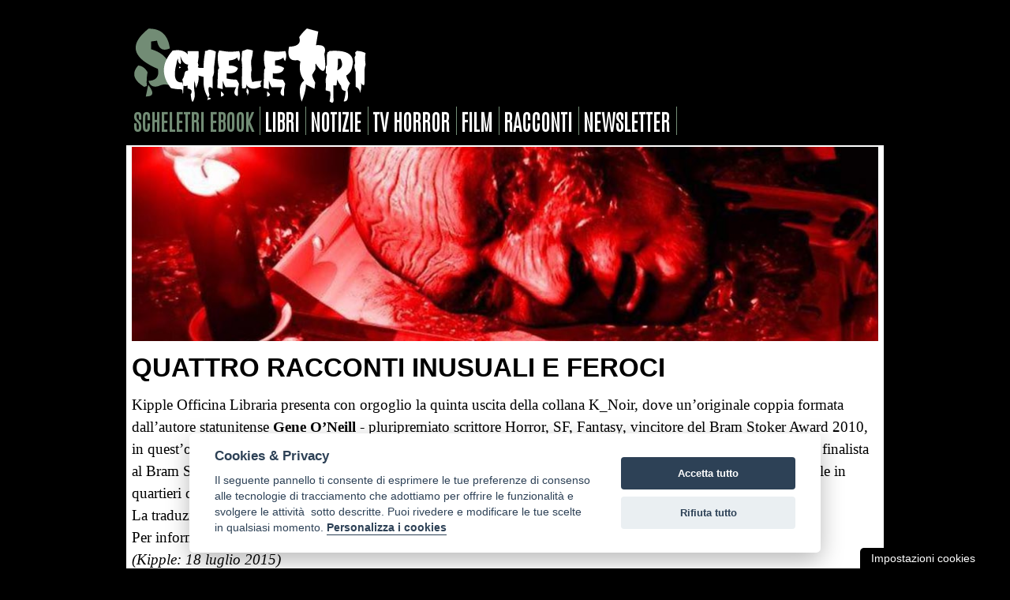

--- FILE ---
content_type: text/html; charset=UTF-8
request_url: https://www.scheletri.com/newsletter0453.php
body_size: 27404
content:
<!DOCTYPE html PUBLIC "-//W3C//DTD XHTML 1.0 Transitional//EN" "https://www.w3.org/TR/xhtml1/DTD/xhtml1-transitional.dtd">
<html xmlns="https://www.w3.org/1999/xhtml">
<head>
<meta http-equiv="Content-Type" content="text/html; charset=utf-8" />
<meta name="viewport" content="width=device-width, initial-scale=1.0">
<link href="https://www.scheletri.com/stile2015.css" rel="stylesheet" type="text/css" />
<meta name="robots" content="index, follow">
<link rel="alternate" type="application/rss+xml" title="Feed RSS Scheletri.com" href="https://www.scheletri.com/rss" />
<link rel="shortcut icon" href="https://www.scheletri.com/favicon.ico">

<title>Quattro racconti inusuali e feroci</title>
<meta name="description" content="Kipple Officina Libraria presenta con orgoglio la quinta uscita della collana KNoir, dove un'originale coppia formata dall'autore statunitense Gene O'Neill pluripremiato scrittore Horror, SF, Fantasy, vincitore del Bram Stoker Award 2010">
<meta name="author" content="Kipple">
<meta property="og:image" content="https://www.scheletri.com/foto/newsletter0453g.jpg" />


</head>

<body>
<div id="container">

<link href="https://www.scheletri.com/style-cookie.css" rel="stylesheet" type="text/css" />
<script type="text/javascript" src="https://ajax.googleapis.com/ajax/libs/jquery/1.8.2/jquery.min.js"></script>
<script defer src="https://www.scheletri.com/cookieconsent.js"></script>

<script>
    window.addEventListener('load', function(){
        // GITHUB COOKIECONSENT
        // https://github.com/orestbida/cookieconsent

        // obtain plugin
        var cc = initCookieConsent();

        // run plugin with your configuration
        cc.run({
            current_lang: 'en',
            autoclear_cookies: true,                   // default: false
            theme_css: 'https://www.scheletri.com/cookieconsent.css',  // ðŸš¨ replace with a valid path
            page_scripts: true,                        // default: false

            mode: 'opt-in',                          /*default: 'opt-in'; value: 'opt-in' or 'opt-out' opt-in: gli script non verranno eseguiti a meno che non venga fornito il consenso (conforme a gdpr)
                                                         opt-out: gli script â€” con categorie impostate come enabledpredefinite â€” verranno eseguiti senza il consenso, fino a quando non viene effettuata una scelta esplicita*/
            delay: 200,                               // default: 0
            // auto_language: '',                      // default: null; could also be 'browser' or 'document'
            // autorun: true,                          // default: true
            // force_consent: false,                   // default: false
            // hide_from_bots: false,                  // default: false
            remove_cookie_tables: true,             // default: false
            cookie_name: 'controlCookie',               // default: 'cc_cookie'
            cookie_expiration: 182,                 // default: 182 (days)
            // cookie_necessary_only_expiration: 182   // default: disabled
            // cookie_domain: location.hostname,       // default: current domain
            // cookie_path: '/',                       // default: root
            // cookie_same_site: 'Lax',                // default: 'Lax'
            // use_rfc_cookie: false,                  // default: false
            // revision: 0,                            // default: 0

            gui_options: {
                consent_modal: {
                    layout: 'cloud',               // box/cloud/bar
                    position: 'bottom center',     // bottom/middle/top + left/right/center
                    transition: 'slide',           // zoom/slide
                    swap_buttons: false,           // enable to invert buttons
                },
                settings_modal: {
                    layout: 'box',                 // box/bar
                    // position: 'left',           // left/right
                    transition: 'slide'            // zoom/slide
                }
            },

            onFirstAction: function(user_preferences, cookie){
                // callback triggered only once on the first accept/reject action
            },

            onAccept: function (cookie) {
                // callback triggered on the first accept/reject action, and after each page load
            },

            onChange: function (cookie, changed_categories) {
                // callback triggered when user changes preferences after consent has already been given
            },

            languages: {
                'it': {
                    consent_modal: {
                        title: 'Cookies & Privacy',
                        description: 'Il seguente pannello ti consente di esprimere le tue preferenze di consenso alle tecnologie di tracciamento che adottiamo per offrire le funzionalità e svolgere le attività  sotto descritte. Puoi rivedere e modificare le tue scelte in qualsiasi momento. <button type="button" data-cc="c-settings" class="cc-link">Personalizza i cookies</button>',
                        primary_btn: {
                            text: 'Accetta tutto',
                            role: 'accept_all'              // 'accept_selected' or 'accept_all'
                        },
                        secondary_btn: {
                            text: 'Rifiuta tutto',
                            role: 'accept_necessary'        // 'settings' or 'accept_necessary'
                        }
                    },
                    settings_modal: {
                        title: 'Seleziona i Cookie',
                        save_settings_btn: 'Salva le preferenze',
                        accept_all_btn: 'Accetta tutto',
                        reject_all_btn: 'Rifiuta tutto',
                        close_btn_label: 'Chiudi',
                        cookie_table_headers: [
                            {col1: 'Name'},
                            {col2: 'Domain'},
                            {col3: 'Expiration'},
                            {col4: 'Description'}
                        ],
                        blocks: [
                            {
                                title: 'Cookie',
                                description: "L'utilizzo dei <a href='https://www.scheletri.com/cookie.htm' class='cc-lin'>cookie</a> garantisce le funzionalità di base del sito web e migliora la tua esperienza online. Puoi scegliere di aderire o meno, e puoi modificare la tua scelta quando vuoi. Per maggiori dettagli si prega di leggere la <a href='https://www.scheletri.com/privacy.htm' class='cc-lin'>privacy policy</a>."
                            }, {
                                title: 'Cookie strettamente necessari',
                                description: 'Questi strumenti di tracciamento sono strettamente necessari per garantire il funzionamento di questo sito e pertanto non richiedono il tuo consenso.',
                                toggle: {
                                    value: 'necessary',
                                    enabled: true,
                                    readonly: true          // cookie categories with readonly=true are all treated as "necessary cookies"
                                }
                            }, {
                                title: 'Cookie Google Analytics',
                                description: "Questi strumenti di tracciamento ci permettono di misurare il traffico e analizzare il tuo comportamento con l'obiettivo di migliorare il nostro servizio.",
                                toggle: {
                                    value: 'analytics',     // your cookie category
                                    enabled: false,
                                    readonly: false
                                },
								
																
								
                                cookie_table: [             // list of all expected cookies
                                    {
                                        col1: '^_ga',       // match all cookies starting with "_ga"
                                        col2: 'google.com',
                                        col3: '2 years',
                                        col4: 'description ...',
                                        is_regex: true
                                    },
                                    {
                                        col1: '_gid',
                                        col2: 'google.com',
                                        col3: '1 day',
                                        col4: 'description ...',
                                    }
                                ]
                            },
                            
                        ]
                    }
                }
            }
        });
    });
</script>

<!-- Global site tag (gtag.js) - Google Analytics -->
<script async src="https://www.googletagmanager.com/gtag/js?id=UA-2150718-1"></script>
<script>
  window.dataLayer = window.dataLayer || [];
  function gtag(){dataLayer.push(arguments);}
  gtag('js', new Date());

  gtag('config', 'UA-2150718-1');
</script>
<!-- fine Global site tag (gtag.js) - Google Analytics -->

<!-- ANALYTICS -->
<script type="text/plain" data-cookiecategory="analytics" defer>
  (function(i,s,o,g,r,a,m){i['GoogleAnalyticsObject']=r;i[r]=i[r]||function(){
  (i[r].q=i[r].q||[]).push(arguments)},i[r].l=1*new Date();a=s.createElement(o),
  m=s.getElementsByTagName(o)[0];a.async=1;a.src=g;m.parentNode.insertBefore(a,m)
  })(window,document,'script','//www.google-analytics.com/analytics.js','ga');

  ga('create', 'UA-2150718-1', 'auto');
  ga('send', 'pageview');

</script>
<!-- fine ANALYTICS -->

<button id="ihavecookiesBtn" data-cc="c-settings" class="cc-link">Impostazioni cookies</button>
<!-- HEADER inizio -->
<div id="header">


<!-- MENU -->
﻿<p><a style="background-color: #000" href="https://www.scheletri.com/"><img border="0" src="https://www.scheletri.com/logo2015.gif" class="flex" /></a></p>

<div id="menu">

<a target="_blank" class="news" href="https://www.scheletriebook.it">scheletri ebook</a>
<a class="home-menu" href="https://www.scheletri.com/libri/">libri</a> 
<a class="home-menu" href="https://www.scheletri.com/newsletter-archivio.php">notizie</a> 
<a class="home-menu" href="https://www.scheletri.com/tvhorror.php">tv horror</a> 
<a class="home-menu" href="https://www.scheletri.com/cinema">film</a> 
<a class="home-menu" href="https://www.scheletri.com/racconti.htm">racconti</a> 
<a class="home-menu" href="https://www.scheletri.com/newsletter-iscrizione.php">newsletter</a> 

</div></div>
<!-- HEADER fine -->

<!-- CONTENUTI inizio -->
<div id="contenuti">
<p><img src="foto/newsletter0453g.jpg" alt="" class="flex" /></p>
<h1 class="news-titolo">Quattro racconti inusuali e feroci</h1>
<p>Kipple Officina Libraria presenta con orgoglio la quinta uscita della collana K_Noir, dove un’originale coppia formata dall’autore statunitense <strong>Gene O’Neill</strong> - pluripremiato scrittore Horror, SF, Fantasy, vincitore del Bram Stoker Award 2010, in quest’occasione edito per la prima volta in Italia - e da <strong>Caleb Battiago</strong>, pseudonimo di <strong>Alessandro Manzetti</strong> e finalista al Bram Stoker Award 2014, danno vita a quattro racconti inusuali e feroci raccolti in Tenderloin Sud 5, vita crudele in quartieri degradati e cinici in alternanza tra il presente e il futuro.<br />
  La traduzione è a cura di Alessandro Manzetti, la copertina è di Vincent Chong.<br />
  Per informazioni: <a href="https://www.kipple.it/" target="_blank">www.kipple.it</a><br />
  <i>(Kipple: 18 luglio 2015)</i>  </p>
</p>
</div>
<!-- CONTENUTI fine -->

    <div id="social">
<!-- FACEBOOK -->
<iframe src="https://www.facebook.com/plugins/share_button.php?href=https://www.scheletri.com/newsletter0453.php&layout=button_count&size=small&appId=242595329215188&width=127&height=20" width="127" height="20" style="border:none;overflow:hidden" scrolling="no" frameborder="0" allowfullscreen="true" allow="autoplay; clipboard-write; encrypted-media; picture-in-picture; web-share"></iframe>

<!-- YOUTUBE -->
<script src="https://apis.google.com/js/platform.js"></script>
<div class="g-ytsubscribe" data-channel="cicciobaudo" data-layout="default" data-count="default"></div>

<!-- twitter -->
<a href="https://twitter.com/share" class="twitter-share-button" data-count="horizontal" data-lang="it">Tweet</a><script type="text/javascript" src="https://platform.twitter.com/widgets.js"></script>

</div>    <!--inizio spot centro audiolibro-->

<style>
.box {display: none; /* Nasconde i div di default */}
#spotcentro {margin-top:20px}
#spotcentro span {color:#c3baca; margin-left:20px;}
#spotcentro audio::-webkit-media-controls-panel {background-color: #c3baca;}
#spotcentro a, #spotcentro a:visited {color:#977fac; text-decoration:underline !important; float:none !important}
#spotcentro a:active, #spotcentro a:hover {color:#fff; background-color:#977fac !important; float:none !important}
</style>

<div class="box">
<div id="spotcentro">
<span>Pubblicità</span>
<div style="margin:0px 20px 20px 20px; background-color:#d4cbdc; padding:10px;border-radius: 10px">
<p><strong style="font-size:110%;color:#8d72a6">TORINO DEMONIACA</strong></p>
  <p><img src="https://www.scheletri.com/scheletriebook/demonomania.jpg" width="100px" align="left" style="margin-right:20px" />Torino galleggia sulle acque nere della superstizione e della magia. Sulle rive del Po sono adagiati cadaveri di frati impenitenti, satanisti sacrileghi e profeti di sventure. Elsa e Damiano, i giornalisti coinvolti nel delirio collettivo, si trovano a dover combattere contro le legioni di Satana. La città è dilaniata dalla follia primigenia scatenata dagli angeli decaduti. All'Inferno solo il Diavolo potrà salvarti. Disponibile in <a href="https://www.scheletri.com/scheletriebook/demonomania-cartaceo.php">ebook e cartaceo</a> entrambi <strong>illustrati</strong>.</p>
</div></div></div>

<div class="box">
<div id="spotcentro">
<span>Pubblicità</span>
<div style="margin:0px 20px 20px 20px; background-color:#d4cbdc; padding:10px;border-radius: 10px">
<p><strong style="font-size:110%;color:#8d72a6">HORROR PORNO ILLUSTRATO</strong></p>
  <p><img src="https://www.scheletri.com/scheletriebook/scolopendra-doro.jpg" width="100px" align="left" style="margin-right:20px" />Anni ’70. Tra le strade di una torrida New Orleans, dove il jazz si mescola all’aroma di spezie e ai corpi in vendita, prende vita “La scolopendra d’oro”, <strong>novella horror erotica </strong>intrisa di sensualità e mistero. Il libro è arricchito con numerose <strong>illustrazioni esplicite senza censura</strong> realizzate dall'artista Alessandro Amoruso. Disponibile in <a href="https://www.scheletri.com/scheletriebook/scolopendra-doro-cartaceo.php">ebook e cartaceo</a> entrambi <strong>illustrati</strong>.</p>
</div></div></div>



<div class="box">
<div id="spotcentro">
<span>Pubblicità</span>
<div style="margin:0px 20px 20px 20px; background-color:#d4cbdc; padding:10px;border-radius: 10px">
<p><strong style="font-size:110%;color:#8d72a6">MANUALE PER SOPRAVVIVERE ALLE STREGHE</strong></p>
  <p><img src="https://www.scheletri.com/scheletriebook/manuale-per-sopravvivere-alle-streghe.jpg" width="100px" align="left" style="margin-right:20px" />Questo è un testo rivoluzionario che spiega <strong>come riconoscere le vere Streghe e affrontarle</strong>. Le Streghe sono entità malvagie con un unico obiettivo: seminare caos e distruzione. Lo dimostrano i numerosi casi documentati nel Manuale, tra cui la strage del passo Djatlov, i fatti di Burkittsville, l&rsquo;incidente alla Darrow Chemical Company e catastrofi di portata mondiale come Chernobyl o l'avvento di Hitler. 
    Il Manuale è inoltre arricchito da <strong>numerose illustrazioni e fotografie inedite</strong> e top secret. Disponibile in <a href="https://www.scheletri.com/scheletriebook/manuale-per-sopravvivere-alle-streghe-cartaceo.php">ebook e cartaceo</a>.</p>
</div></div></div>

<div class="box">
<div id="spotcentro">
<span>Pubblicità</span>
<div style="margin:0px 20px 20px 20px; background-color:#d4cbdc; padding:10px;border-radius: 10px">
<p><strong style="font-size:110%;color:#8d72a6">EROS E ORRORE</strong></p>
  <p><img src="https://www.scheletri.com/scheletriebook/lovecantropia.jpg" width="100px" align="left" style="margin-right:20px" />Questo non è un racconto. È una possessione. Una lunga, dolorosa, eccitante possessione. Un ragazzo come tanti ma con un terribile segreto di famiglia, un amore troppo grande per poter restare umano. Lei non è solo una ragazza: è una Dea tatuata, un'ossessione che divora e trasforma. Tra desiderio e dannazione, "Lovecantropia" esplora i confini sottili tra amore e dipendenza, eros e orrore, passione e follia. Disponibile in <a href="https://www.scheletri.com/scheletriebook/lovecantropia-cartaceo.php">ebook e cartaceo</a> entrambi con <strong>illustrazioni senza censura</strong>.</p>
</div></div></div>


<script>
        document.addEventListener('DOMContentLoaded', () => {
            const divs = document.querySelectorAll('.box'); // Seleziona tutti i div con classe "box"

            // Genera un indice casuale tra 0 e la lunghezza dell'array - 1
            const randomIndex = Math.floor(Math.random() * divs.length);

            // Mostra solo il div corrispondente all'indice casuale
            divs[randomIndex].style.display = 'flex';
        });
    </script>

<!--fine spot centro-->	﻿<div id="news-altre">
<h3 class="news-altre-titolo">CONSIGLI DI LETTURA</h3>

<script language="JavaScript"> 
images = new Array(26); 

images[0] = "<a href = 'https://www.scheletri.com/scheletriebook/il-ritorno-di-pazuzu-cartaceo.php' target='_blank' style='background-color: #fff'><img src='https://www.scheletri.com/link/banner-ritorno-pazuzu.jpg' border='0' class='flex' ></a>";
images[1] = "<a href = 'https://www.scheletri.com/scheletriebook/tre-minuti-di-orrore-cartaceo.php' target='_blank' style='background-color: #fff'><img src='https://www.scheletri.com/link/banner-tre-minuti-di-orrore.png' border='0' class='flex'></a>";
images[2] = "<a href = 'https://www.scheletri.com/scheletriebook/lo-specchio-di-sara.php' target='_blank' style='background-color: #fff'><img src='https://www.scheletri.com/link/banner-specchio-sara.jpg' border='0' class='flex'></a>";
images[3] = "<a href = 'https://www.scheletri.com/scheletriebook/se-fosse-stata-neve.php' target='_blank' style='background-color: #fff'><img src='https://www.scheletri.com/link/banner-se-fosse-stata-neve.jpg' border='0' class='flex'></a>";
images[4] = "<a href = 'https://www.scheletri.com/scheletriebook/cuore-cartaceo.php' target='_blank' style='background-color: #fff'><img src='https://www.scheletri.com/link/banner-cuore.jpg' border='0' class='flex'></a>";
images[5] = "<a href = 'https://www.scheletri.com/scheletriebook/dagon-cartaceo.php' target='_blank' style='background-color: #fff'><img src='https://www.scheletri.com/link/banner-dagon.jpg' border='0' class='flex'></a>";
images[6] = "<a href = 'https://www.scheletri.com/scheletriebook/amici-cartaceo.php' target='_blank' style='background-color: #fff'><img src='https://www.scheletri.com/link/banner-amici.jpg' border='0' class='flex'></a>";
images[7] = "<a href = 'https://www.scheletri.com/scheletriebook/il-ritorno-dei-morti-viventi-alla-scoperta-del-film.php' target='_blank' style='background-color: #fff'><img src='https://www.scheletri.com/link/banner-ritorno.jpg' border='0' class='flex'></a>";
images[8] = "<a href = 'https://www.scheletri.com/scheletriebook/max-schreck-attore-vampiro-cartaceo.php' target='_blank' style='background-color: #fff'><img src='https://www.scheletri.com/link/banner-schreck.jpg' border='0' class='flex'></a>";
images[9] = "<a href = 'https://www.scheletri.com/scheletriebook/il-varco.php' target='_blank' style='background-color: #fff'><img src='https://www.scheletri.com/link/banner-varco.jpg' border='0' class='flex'></a>";
images[10] = "<a href = 'https://www.scheletri.com/scheletriebook/commodore-64-horror-cartaceo.php' target='_blank' style='background-color: #fff'><img src='https://www.scheletri.com/link/banner-c64.jpg' border='0' class='flex'></a>";
images[11] = "<a href = 'https://www.scheletri.com/scheletriebook/storie-di-streghe-cartaceo.php' target='_blank' style='background-color: #fff'><img src='https://www.scheletri.com/link/banner-streghe.jpg' border='0' class='flex'></a>";
images[12] = "<a href = 'https://www.scheletri.com/scheletriebook/oscure-varianti-cartaceo.php' target='_blank' style='background-color: #fff'><img src='https://www.scheletri.com/link/banner-oscurevarianti.jpg' border='0' class='flex'></a>";
images[13] = "<a href = 'https://www.scheletri.com/scheletriebook/il-canto-di-vetro-cartaceo.php' target='_blank' style='background-color: #fff'><img src='https://www.scheletri.com/link/banner-canto.jpg' border='0' class='flex'></a>";
images[14] = "<a href = 'https://www.scheletri.com/scheletriebook/mia.php' target='_blank' style='background-color: #fff'><img src='https://www.scheletri.com/link/banner-mia.jpg' border='0' class='flex'></a>";
images[15] = "<a href = 'https://www.scheletri.com/scheletriebook/horror-movies-70-80-cartaceo.php' target='_blank' style='background-color: #fff'><img src='https://www.scheletri.com/link/banner-horror-movies.jpg' border='0' class='flex'></a>";
images[16] = "<a href = 'https://www.scheletri.com/scheletriebook/300-parole-per-un-incubo-cartaceo.php' target='_blank' style='background-color: #fff'><img src='https://www.scheletri.com/link/banner-300-parole.jpg' border='0' class='flex'></a>";
images[17] = "<a href = 'https://www.scheletri.com/scheletriebook/ritratti-di-famiglia-cartaceo.php' target='_blank' style='background-color: #fff'><img src='https://www.scheletri.com/link/banner-ritratti-di-famiglia.jpg' border='0' class='flex'></a>";
images[18] = "<a href = 'https://www.scheletri.com/scheletriebook/tricofobia-cartaceo.php' target='_blank' style='background-color: #fff'><img src='https://www.scheletri.com/link/banner-tricofobia.jpg' border='0' class='flex'></a>";
images[19] = "<a href = 'https://www.scheletri.com/scheletriebook/crepuscolaria-cartaceo.php' target='_blank' style='background-color: #fff'><img src='https://www.scheletri.com/link/banner-crepuscolaria.jpg' border='0' class='flex'></a>";
images[20] = "<a href = 'https://www.scheletri.com/scheletriebook/alieni-cattivi-cartaceo.php' target='_blank' style='background-color: #fff'><img src='https://www.scheletri.com/link/banner-alieni-cattivi.jpg' border='0' class='flex'></a>";
images[21] = "<a href = 'https://www.scheletri.com/scheletriebook/eco-dei-morti-cartaceo.php' target='_blank' style='background-color: #fff'><img src='https://www.scheletri.com/link/banner-eco-dei-morti.jpg' border='0' class='flex'></a>";
images[22] = "<a href = 'https://www.scheletri.com/scheletriebook/incubiscenze.php' target='_blank' style='background-color: #fff'><img src='https://www.scheletri.com/link/banner-incubiscenze.jpg' border='0' class='flex'></a>";
images[23] = "<a href = 'https://www.scheletri.com/scheletriebook/orologio-con-le-lancette-che-girano-al-contrario.php' target='_blank' style='background-color: #fff'><img src='https://www.scheletri.com/link/banner-orologio.jpg' border='0' class='flex'></a>";
images[24] = "<a href = 'https://www.scheletri.com/scheletriebook/loup-ravat-cartaceo.php' target='_blank' style='background-color: #fff'><img src='https://www.scheletri.com/link/banner-loup.jpg' border='0' class='flex'></a>";
images[25] = "<a href = 'https://www.scheletri.com/scheletriebook/aftermath-cartaceo.php' target='_blank' style='background-color: #fff'><img src='https://www.scheletri.com/link/banner-aftermath.jpg' border='0' class='flex'></a>";
images[26] = "<a href = 'https://www.scheletri.com/scheletriebook/scolopendra-doro-cartaceo.php' target='_blank' style='background-color: #fff'><img src='https://www.scheletri.com/link/banner-scolopendra.jpg' border='0' class='flex'></a>";
images[27] = "<a href = 'https://www.scheletri.com/scheletriebook/demonomania-cartaceo.php' target='_blank' style='background-color: #fff'><img src='https://www.scheletri.com/link/banner-demonomania.jpg' border='0' class='flex'></a>";

index = Math.floor(Math.random() * images.length); 
document.write(images[index]); 
</script>

<p align="right"><a href="https://www.scheletri.com/newsletter-archivio.php">&#187; Archivio notizie</a></p>

</div>
<!-- RUBRICHE inizio -->
<div id="rubriche">
  <p><strong>RUBRICHE</strong>: <a href="https://www.scheletri.com/audiolibri/">audiolibri</a> | <a href="https://www.scheletri.com/concorso.php">concorsi</a> | <a target="_blank" href="https://www.scheletri.com/scheletriebook/index-ebook.php">ebook</a> | <a href="https://www.scheletri.com/editori/">editori</a> | <a href="https://www.scheletri.com/cinema/">film</a> | <a href="https://www.scheletri.com/fumetti-horror/">fumetti</a> | <a href="https://www.scheletri.com/libri/">libri</a> | <a href="https://www.scheletri.com/newsletter-archivio.php">notizie</a> | <a href="https://www.scheletri.com/racconti.php">racconti</a> | <a href="https://www.scheletri.com/segnalibro/">segnalibri</a> | <a href="https://www.scheletri.com/videogiochi/">videogiochi</a></p>
</div>
<!-- RUBRICHE fine -->

  <!-- FOOTER inizio -->
<div id="footer">


<!-- MENU footer inizio -->
<p><a href="https://www.scheletri.com/invia.php" class="footer-menu">Pubblica racconto</a> | <a href="https://www.scheletri.com/chisiamo.php" class="footer-menu">Chi siamo</a> | <a href="https://www.scheletri.com/contatti.php" class="footer-menu">Contatti</a> | <a href="https://www.scheletri.com/collabora.php" class="footer-menu">Collabora</a> | <a class="footer-menu" href="https://www.scheletri.com/newsletter-iscrizione.htm">Newsletter</a> | <a href="https://www.facebook.com/scheletri/" target="_blank" class="footer-menu">Facebook</a> | <a href="https://www.youtube.com/@scheletricom" target="_blank" class="footer-menu">Youtube</a> | <a href="https://www.instagram.com/scheletricom/" target="_blank" class="footer-menu">Instagram</a> | <a href="https://www.tiktok.com/@scheletriebook" target="_blank" class="footer-menu">TikTok</a> | <a href="https://t.me/scheletriebook" target="_blank" class="footer-menu">Telegram</a> | <a href="https://twitter.com/scheletri" target="_blank" class="footer-menu">Twitter</a> | <a href="https://www.scheletri.com/rss" target="_blank" class="footer-menu">Rss</a> | <a href="https://www.scheletri.com/privacy.htm" class="footer-menu">Privacy</a></p>
<!-- MENU footer fine -->

</div>
      <!-- FOOTER fine -->

<!-- COPYRIGHT -->
  <p class="home-copyright">Dal  6 ottobre 2001 cultura horror a 360 gradi. I testi pubblicati in questo sito appartengono ai rispettivi proprietari. © 2026 Scheletri.com.</p>

</div>
  

</body>
</html>

--- FILE ---
content_type: text/html; charset=utf-8
request_url: https://accounts.google.com/o/oauth2/postmessageRelay?parent=https%3A%2F%2Fwww.scheletri.com&jsh=m%3B%2F_%2Fscs%2Fabc-static%2F_%2Fjs%2Fk%3Dgapi.lb.en.2kN9-TZiXrM.O%2Fd%3D1%2Frs%3DAHpOoo_B4hu0FeWRuWHfxnZ3V0WubwN7Qw%2Fm%3D__features__
body_size: 162
content:
<!DOCTYPE html><html><head><title></title><meta http-equiv="content-type" content="text/html; charset=utf-8"><meta http-equiv="X-UA-Compatible" content="IE=edge"><meta name="viewport" content="width=device-width, initial-scale=1, minimum-scale=1, maximum-scale=1, user-scalable=0"><script src='https://ssl.gstatic.com/accounts/o/2580342461-postmessagerelay.js' nonce="9EIkZ8kg34O_Mp48WMU28w"></script></head><body><script type="text/javascript" src="https://apis.google.com/js/rpc:shindig_random.js?onload=init" nonce="9EIkZ8kg34O_Mp48WMU28w"></script></body></html>